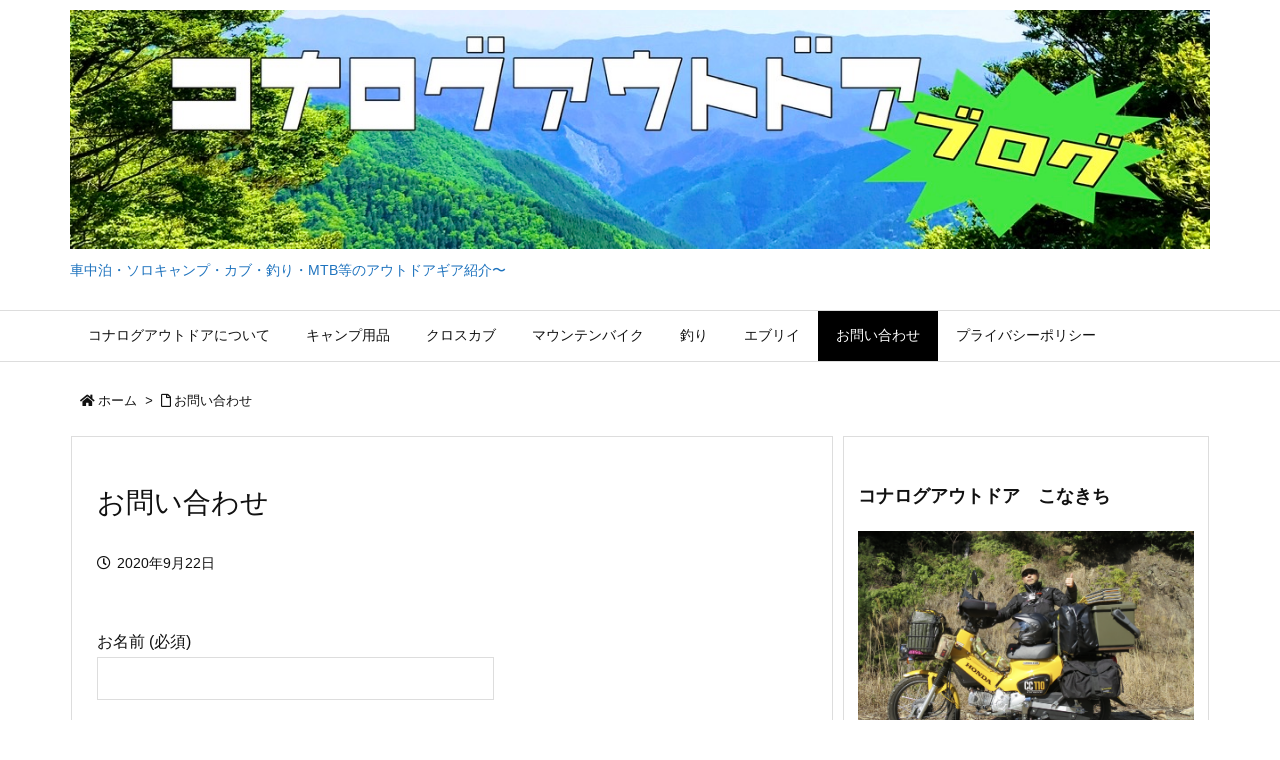

--- FILE ---
content_type: text/html; charset=utf-8
request_url: https://accounts.google.com/o/oauth2/postmessageRelay?parent=https%3A%2F%2Fkonalog-outdoor.com&jsh=m%3B%2F_%2Fscs%2Fabc-static%2F_%2Fjs%2Fk%3Dgapi.lb.en.2kN9-TZiXrM.O%2Fd%3D1%2Frs%3DAHpOoo_B4hu0FeWRuWHfxnZ3V0WubwN7Qw%2Fm%3D__features__
body_size: 159
content:
<!DOCTYPE html><html><head><title></title><meta http-equiv="content-type" content="text/html; charset=utf-8"><meta http-equiv="X-UA-Compatible" content="IE=edge"><meta name="viewport" content="width=device-width, initial-scale=1, minimum-scale=1, maximum-scale=1, user-scalable=0"><script src='https://ssl.gstatic.com/accounts/o/2580342461-postmessagerelay.js' nonce="lCrk3Z2t4k-yAQ1pmawmzA"></script></head><body><script type="text/javascript" src="https://apis.google.com/js/rpc:shindig_random.js?onload=init" nonce="lCrk3Z2t4k-yAQ1pmawmzA"></script></body></html>

--- FILE ---
content_type: text/html; charset=utf-8
request_url: https://www.google.com/recaptcha/api2/aframe
body_size: 266
content:
<!DOCTYPE HTML><html><head><meta http-equiv="content-type" content="text/html; charset=UTF-8"></head><body><script nonce="FbKDXmtt2elo14b1UH1Ebw">/** Anti-fraud and anti-abuse applications only. See google.com/recaptcha */ try{var clients={'sodar':'https://pagead2.googlesyndication.com/pagead/sodar?'};window.addEventListener("message",function(a){try{if(a.source===window.parent){var b=JSON.parse(a.data);var c=clients[b['id']];if(c){var d=document.createElement('img');d.src=c+b['params']+'&rc='+(localStorage.getItem("rc::a")?sessionStorage.getItem("rc::b"):"");window.document.body.appendChild(d);sessionStorage.setItem("rc::e",parseInt(sessionStorage.getItem("rc::e")||0)+1);localStorage.setItem("rc::h",'1769524683500');}}}catch(b){}});window.parent.postMessage("_grecaptcha_ready", "*");}catch(b){}</script></body></html>

--- FILE ---
content_type: application/javascript; charset=utf-8;
request_url: https://dalc.valuecommerce.com/app3?p=887236502&_s=https%3A%2F%2Fkonalog-outdoor.com%2Fotoiawase%2F&vf=iVBORw0KGgoAAAANSUhEUgAAAAMAAAADCAYAAABWKLW%2FAAAAMElEQVQYV2NkFGP4n5F0liGhw46B8c13of%2FvwncyGNhYMTDu5ur6H%2FAsgMFLQI0BABgxDcNRD0SEAAAAAElFTkSuQmCC
body_size: 706
content:
vc_linkswitch_callback({"t":"6978cdca","r":"aXjNygAJo6wS2k7LCooERAqKC5YCzg","ub":"aXjNyQAL7PcS2k7LCooFuwqKC%2FDaVQ%3D%3D","vcid":"tas-BqcGFs1ZuVvtsAGwPacEf9lu1tu6mwckkxgsbz6Fm6bBh2MMUQ","vcpub":"0.631724","s":3603149,"approach.yahoo.co.jp":{"a":"2821580","m":"2201292","g":"09e901ac8c"},"paypaystep.yahoo.co.jp":{"a":"2821580","m":"2201292","g":"09e901ac8c"},"mini-shopping.yahoo.co.jp":{"a":"2821580","m":"2201292","g":"09e901ac8c"},"shopping.geocities.jp":{"a":"2821580","m":"2201292","g":"09e901ac8c"},"l":4,"shopping.yahoo.co.jp":{"a":"2821580","m":"2201292","g":"09e901ac8c"},"p":887236502,"paypaymall.yahoo.co.jp":{"a":"2821580","m":"2201292","g":"09e901ac8c"}})